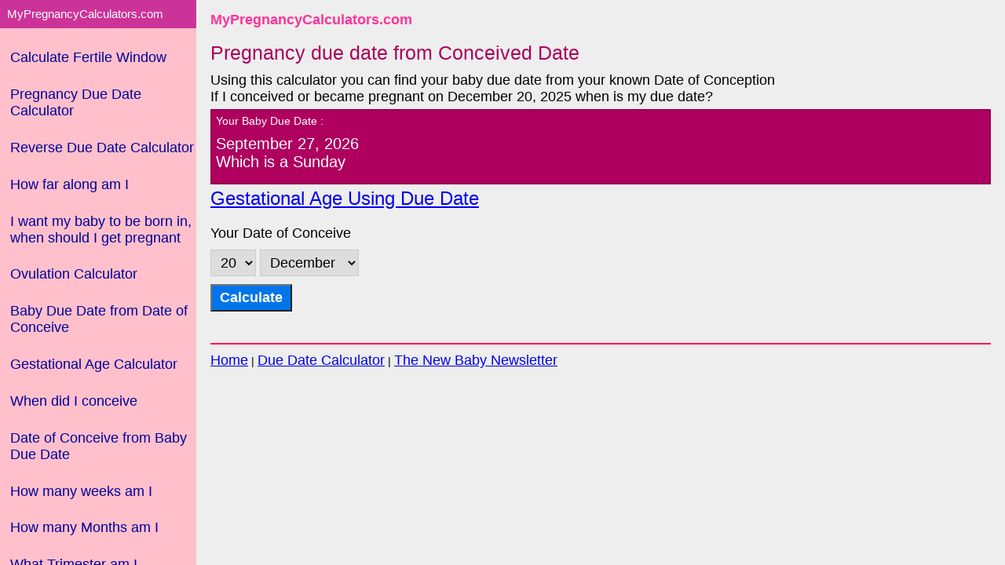

--- FILE ---
content_type: text/html; charset=UTF-8
request_url: https://www.mypregnancycalculators.com/if-i-conceived-on-december-20-when-is-my-due-date/
body_size: 2971
content:
<!DOCTYPE HTML>
<html lang="en">
<head>
<title>If i conceived on december 20 when is my due date</title>
<meta charset="utf-8">
<meta name="Description" content="Calculate pregnanacy due date from date of conceive/pregnant If i conceived on december 20 when is my due date">
<meta name="Keywords" content="">
<link rel="apple-touch-icon" sizes="57x57" href="/apple-icon-57x57.png">
<link rel="apple-touch-icon" sizes="60x60" href="/apple-icon-60x60.png">
<link rel="apple-touch-icon" sizes="72x72" href="/apple-icon-72x72.png">
<link rel="apple-touch-icon" sizes="76x76" href="/apple-icon-76x76.png">
<link rel="apple-touch-icon" sizes="114x114" href="/apple-icon-114x114.png">
<link rel="apple-touch-icon" sizes="120x120" href="/apple-icon-120x120.png">
<link rel="apple-touch-icon" sizes="144x144" href="/apple-icon-144x144.png">
<link rel="apple-touch-icon" sizes="152x152" href="/apple-icon-152x152.png">
<link rel="apple-touch-icon" sizes="180x180" href="/apple-icon-180x180.png">
<link rel="icon" type="image/png" sizes="192x192"  href="/android-icon-192x192.png">
<link rel="icon" type="image/png" sizes="32x32" href="/favicon-32x32.png">
<link rel="icon" type="image/png" sizes="96x96" href="/favicon-96x96.png">
<link rel="icon" type="image/png" sizes="16x16" href="/favicon-16x16.png">
<link rel="manifest" href="/manifest.json">
<meta name="msapplication-TileColor" content="#ffffff">
<meta name="msapplication-TileImage" content="/ms-icon-144x144.png">
<meta name="theme-color" content="#DD006F" />
<base href="https://www.mypregnancycalculators.com/" />
<!--CSS Styles-->
<meta name="viewport" content="width=device-width, initial-scale=1">

  <link rel="amphtml" href="https://www.mypregnancycalculators.com/amp/if-i-conceived-on-december-20-when-is-my-due-date/">


<!--https://fonts.google.com/specimen/Titillium+Web?selection.family=Titillium+Web-->
<link rel="stylesheet" href="css/default.min.css" />

<script async src="https://pagead2.googlesyndication.com/pagead/js/adsbygoogle.js?client=ca-pub-8848066650455084"
     crossorigin="anonymous"></script>
</head>
<body>
<div id="page">
<div id="layout">
    <div id="main">
 <header><h4><a href="https://www.mypregnancycalculators.com/">MyPregnancyCalculators.com</a></h4></header>

    <!-- Ezoic - top_of_page - top_of_page -->
    <div id="ezoic-pub-ad-placeholder-101"> </div>
    <!-- End Ezoic - top_of_page - top_of_page -->
    <div class="content">
  <h1>Pregnancy due date from Conceived Date</h1>
  <p>Using this calculator you can find your baby due date from your known Date of Conception<br />
	If I conceived or became pregnant on December 20, 2025 when is my due date?<br />
  <div class="result">
Your Baby Due Date : <br><b> <h2 style="color:#FFF">September 27, 2026 <br>Which is a Sunday</h2></b></div>
<p><a href="https://www.mypregnancycalculators.com/gestational-age-calculator/">Gestational Age Using Due Date</a></p>
  


  <form name="form1" method="post" action="">
  <p>
    <label>Your Date of Conceive</label> 
      <select name="date" id="date">
		<option value="1">1</option><option value="2">2</option><option value="3">3</option><option value="4">4</option><option value="5">5</option><option value="6">6</option><option value="7">7</option><option value="8">8</option><option value="9">9</option><option value="10">10</option><option value="11">11</option><option value="12">12</option><option value="13">13</option><option value="14">14</option><option value="15">15</option><option value="16">16</option><option value="17">17</option><option value="18">18</option><option value="19">19</option><option value="20" selected="selected">20</option><option value="21">21</option><option value="22">22</option><option value="23">23</option><option value="24">24</option><option value="25">25</option><option value="26">26</option><option value="27">27</option><option value="28">28</option><option value="29">29</option><option value="30">30</option><option value="31">31</option>      </select>
      <select name="month" id="month">
       <option value="1">January</option><option value="2">February</option><option value="3">March</option><option value="4">April</option><option value="5">May</option><option value="6">June</option><option value="7">July</option><option value="8">August</option><option value="9">September</option><option value="10">October</option><option value="11">November</option><option value="12" selected="selected">December</option>      </select>
      <!--<select name="year" id="year">
            <option value="2015">2015</option><option value="2016">2016</option><option value="2017">2017</option><option value="2018">2018</option><option value="2019">2019</option><option value="2020">2020</option><option value="2021">2021</option><option value="2022">2022</option><option value="2023">2023</option><option value="2024">2024</option><option value="2025" selected="selected">2025</option><option value="2026">2026</option><option value="2027">2027</option><option value="2028">2028</option><option value="2029">2029</option><option value="2030">2030</option>      </select>-->
    </p>
    
    <p>
      <input type="submit" name="due_date_from_calc" id="due_date_from_calc" value="Calculate">
    </p>
  </form>

 
   
</div></div>


  <!-- Ezoic - mid_content - mid_content -->
  <div id="ezoic-pub-ad-placeholder-102"> </div>
  <!-- End Ezoic - mid_content - mid_content -->

<footer>
<a href="https://www.mypregnancycalculators.com/">Home</a> | <a href="https://www.mypregnancycalculators.com/due-date-calculator/">Due Date Calculator</a>
| <a href="https://www.mypregnancycalculators.com/subscribe.php/">The New Baby Newsletter</a>
</footer>
    <!-- Ezoic - bottom_of_page - bottom_of_page -->
    <div id="ezoic-pub-ad-placeholder-103"> </div>
    <!-- End Ezoic - bottom_of_page - bottom_of_page -->

    <!-- Menu toggle -->
    <a href="#menu" id="menuLink" class="menu-link">
        <!-- Hamburger icon -->
        <span></span>
    </a>
   

    <div id="menu">
        <div class="menu">
            <a class="menu-heading" href="https://www.mypregnancycalculators.com/">MyPregnancyCalculators.com</a>


<ul class="menu-list">
<li><a href="https://www.mypregnancycalculators.com/conception-calculator/">Calculate Fertile Window</a></li>
<li><a href="https://www.mypregnancycalculators.com/due-date-calculator/">Pregnancy Due Date Calculator</a></li>
<li><a href="https://www.mypregnancycalculators.com/my-baby-due-date/">Reverse Due Date Calculator</a>
<li><a href="https://www.mypregnancycalculators.com/how-far-along-am-i/">How far along am I</a></li>
<li><a href="https://www.mypregnancycalculators.com/if-i-want-my-baby-to-be-born-in/">I want my baby to be born in, when should I get pregnant</a>
<li><a href="https://www.mypregnancycalculators.com/ovulation-calculator/">Ovulation Calculator</a></li>
<li><a href="https://www.mypregnancycalculators.com/due-date-from-conceived-date/">Baby Due Date from Date of Conceive</a></li>
<li><a href="https://www.mypregnancycalculators.com/gestational-age-calculator/">Gestational Age Calculator</a></li>
<li><a href="https://www.mypregnancycalculators.com/when-did-i-conceive/">When did I conceive</a></li>
<li><a href="https://www.mypregnancycalculators.com/when-did-i-conceive-from-due-date/">Date of Conceive from Baby Due Date</a></li>
<li><a href="https://www.mypregnancycalculators.com/how-many-weeks-am-i/">How many weeks am I</a></li>
<li><a href="https://www.mypregnancycalculators.com/how-many-months-am-i/">How many Months am I</a></li>
<li><a href="https://www.mypregnancycalculators.com/what-trimester-am-i/">What Trimester am I</a></li>
<li><a href="https://www.mypregnancycalculators.com/how-much-weight-gain/">Pregnant Weight Gain</a></li>
<li><a href="subscribe.php">Newsletter Signup</a></li>
</ul> 
		
       
    </div>
  

 

<script>
(function (window, document) {

    var layout   = document.getElementById('layout'),
        menu     = document.getElementById('menu'),
        menuLink = document.getElementById('menuLink'),
        content  = document.getElementById('main');

    function toggleClass(element, className) {
        var classes = element.className.split(/\s+/),
            length = classes.length,
            i = 0;

        for(; i < length; i++) {
          if (classes[i] === className) {
            classes.splice(i, 1);
            break;
          }
        }
        // The className is not found
        if (length === classes.length) {
            classes.push(className);
        }

        element.className = classes.join(' ');
    }

    function toggleAll(e) {
        var active = 'active';

        e.preventDefault();
        toggleClass(layout, active);
        toggleClass(menu, active);
        toggleClass(menuLink, active);
    }

    menuLink.onclick = function (e) {
        toggleAll(e);
    };

    content.onclick = function(e) {
        if (menu.className.indexOf('active') !== -1) {
            toggleAll(e);
        }
    };

}(this, this.document));

</script>

    
  



<script>
  (function(i,s,o,g,r,a,m){i['GoogleAnalyticsObject']=r;i[r]=i[r]||function(){
  (i[r].q=i[r].q||[]).push(arguments)},i[r].l=1*new Date();a=s.createElement(o),
  m=s.getElementsByTagName(o)[0];a.async=1;a.src=g;m.parentNode.insertBefore(a,m)
  })(window,document,'script','//www.google-analytics.com/analytics.js','ga');

  ga('create', 'UA-65557800-1', 'auto');
  ga('send', 'pageview');

  var msgSent = false;

  async function checkTrySendGaBlockedMsg(){
    if(window.ga && msgSent === false){
          try{
            const googleAdUrl = 'https://pagead2.googlesyndication.com/pagead/js/adsbygoogle.js?client=ca-pub-8848066650455084';
            await fetch(new Request(googleAdUrl)).catch(function(reason){
              ga('send', 'event', 'adblock', 'yes');
            })
            
            msgSent = true;
          } catch(error){
            console.log(error);
          }
        }
  }
  checkTrySendGaBlockedMsg();
</script>



</div>
</div>
<script defer src="https://static.cloudflareinsights.com/beacon.min.js/vcd15cbe7772f49c399c6a5babf22c1241717689176015" integrity="sha512-ZpsOmlRQV6y907TI0dKBHq9Md29nnaEIPlkf84rnaERnq6zvWvPUqr2ft8M1aS28oN72PdrCzSjY4U6VaAw1EQ==" data-cf-beacon='{"version":"2024.11.0","token":"8591525c7248472996917e6dea26e7c2","r":1,"server_timing":{"name":{"cfCacheStatus":true,"cfEdge":true,"cfExtPri":true,"cfL4":true,"cfOrigin":true,"cfSpeedBrain":true},"location_startswith":null}}' crossorigin="anonymous"></script>
</body>
</html>

--- FILE ---
content_type: text/html; charset=utf-8
request_url: https://www.google.com/recaptcha/api2/aframe
body_size: 265
content:
<!DOCTYPE HTML><html><head><meta http-equiv="content-type" content="text/html; charset=UTF-8"></head><body><script nonce="I8KPflaWdgLLfvrffmFTUA">/** Anti-fraud and anti-abuse applications only. See google.com/recaptcha */ try{var clients={'sodar':'https://pagead2.googlesyndication.com/pagead/sodar?'};window.addEventListener("message",function(a){try{if(a.source===window.parent){var b=JSON.parse(a.data);var c=clients[b['id']];if(c){var d=document.createElement('img');d.src=c+b['params']+'&rc='+(localStorage.getItem("rc::a")?sessionStorage.getItem("rc::b"):"");window.document.body.appendChild(d);sessionStorage.setItem("rc::e",parseInt(sessionStorage.getItem("rc::e")||0)+1);localStorage.setItem("rc::h",'1767237212742');}}}catch(b){}});window.parent.postMessage("_grecaptcha_ready", "*");}catch(b){}</script></body></html>

--- FILE ---
content_type: text/css
request_url: https://www.mypregnancycalculators.com/css/default.min.css
body_size: 872
content:
a.menu-heading,h4 a,li a{text-decoration:none}body{font-size:14px}.img-responsive{max-width:100%;height:auto}#layout{position:relative;left:0;padding-left:0}#layout.active #menu{left:250px;width:250px}#layout.active .menu-link{left:250px}#menu,.menu-link{position:fixed;top:0;left:0}.content{margin:0 auto}header{color:#333;text-align:center;border-bottom:1px solid #eee}header h1{font-size:1em}header h2{font-weight:300;color:#ccc;padding:0;margin-top:0}.content-subhead{margin:50px 0 20px;font-weight:300;color:#888}#menu{margin-left:-250px;width:250px;bottom:0;z-index:1000;background:pink;overflow-y:auto;-webkit-overflow-scrolling:touch}#menu a{border:none;padding:.6em 0 .6em .6em}#menu .menu,#menu .menu ul{border:none;background:pink}#menu .menu .menu-item-divided,#menu .menu ul{border-top:none}#menu .menu li a:focus,#menu .menu li a:hover{background:#f8edcd;color:#000}#menu .menu-heading,#menu .menu-selected{background:#c39}#menu .menu-selected a{color:#000}#menu .menu-heading{font-size:110%;color:#fff;margin:0}.menu-link{display:block;background:#ff64b1;background:rgba(255,100,177,.7);font-size:10px;z-index:10;width:2em;height:auto;padding:2.1em 1.6em}.menu-link:focus,.menu-link:hover{background:#bb005e}.menu-link span{position:relative;display:block}.menu-link span,.menu-link span:after,.menu-link span:before{background-color:#fff;width:100%;height:.2em}.menu-link span:after,.menu-link span:before{position:absolute;margin-top:-.6em;content:" "}.menu-link span:after{margin-top:.6em}@media (min-width:48em){.content,header{text-align:left}#layout{padding-left:250px;left:0}#layout.active .menu-link,#menu,.menu-link{left:250px}.menu-link{position:fixed;display:none}}form,label,li a{display:block}@media (max-width:48em){header{margin:0 0 0 3em}h1{text-align:center}#layout.active{position:relative;left:250px}}.menu li{list-style:none}#menu a{color:#000}a.menu-heading{display:block;padding:1em;background:#c69;color:#034f89;font-size:1.3em}.menu-list{padding-left:0}#menu li a{color:#009}#menu li.active,#menu li.active a,#menu li:hover,#menu li:hover a{background:#fb5aa0;color:#000}body{background:#eee;font-family:Tahoma,Geneva,sans-serif}#page{margin:0 10px}div{padding:0}h1,h2,h3,h4{font-size:25px;font-stretch:condensed;color:#ac005d;font-weight:400;padding:5px 0;margin:0}h4 a{font-size:18px;color:#f39;font-weight:700}h4 a:hover{color:#c03}h2,h3{font-size:20px;color:#af005f;padding:5px 0;margin:5px 0}li{margin-left:0;padding:2px}li a{padding:5px}form{padding:0 0 15px}select{padding:5px 8px;border:1px solid #ccc}.result{padding:5px;border:2px solid #930050;color:#fff;background:#af005f}input[type=submit]{padding:5px 10px}label{padding:10px 0}.in{display:inline}p{margin:0;padding:5px 0}header h4{display:block;margin-bottom:10px;padding:0 20px 0 0}footer{margin-top:20px;padding-top:10px;padding-bottom:20px;border-top:2px solid #f06}span.eq{font-size:40px;padding:10px 10px 0 0}input{background:#0075ea;color:#fff;font-weight:700}input,select{font-size:18px}a,p{font-size:130%}ul.mpc-list li{font-size:120%}

--- FILE ---
content_type: text/plain
request_url: https://www.google-analytics.com/j/collect?v=1&_v=j102&a=618902802&t=pageview&_s=1&dl=https%3A%2F%2Fwww.mypregnancycalculators.com%2Fif-i-conceived-on-december-20-when-is-my-due-date%2F&ul=en-us%40posix&dt=If%20i%20conceived%20on%20december%2020%20when%20is%20my%20due%20date&sr=1280x720&vp=1280x720&_u=IEBAAEABAAAAACAAI~&jid=475171298&gjid=1662258871&cid=1691419756.1767237211&tid=UA-65557800-1&_gid=1228097453.1767237211&_r=1&_slc=1&z=1046248620
body_size: -454
content:
2,cG-MRW3HG8C28